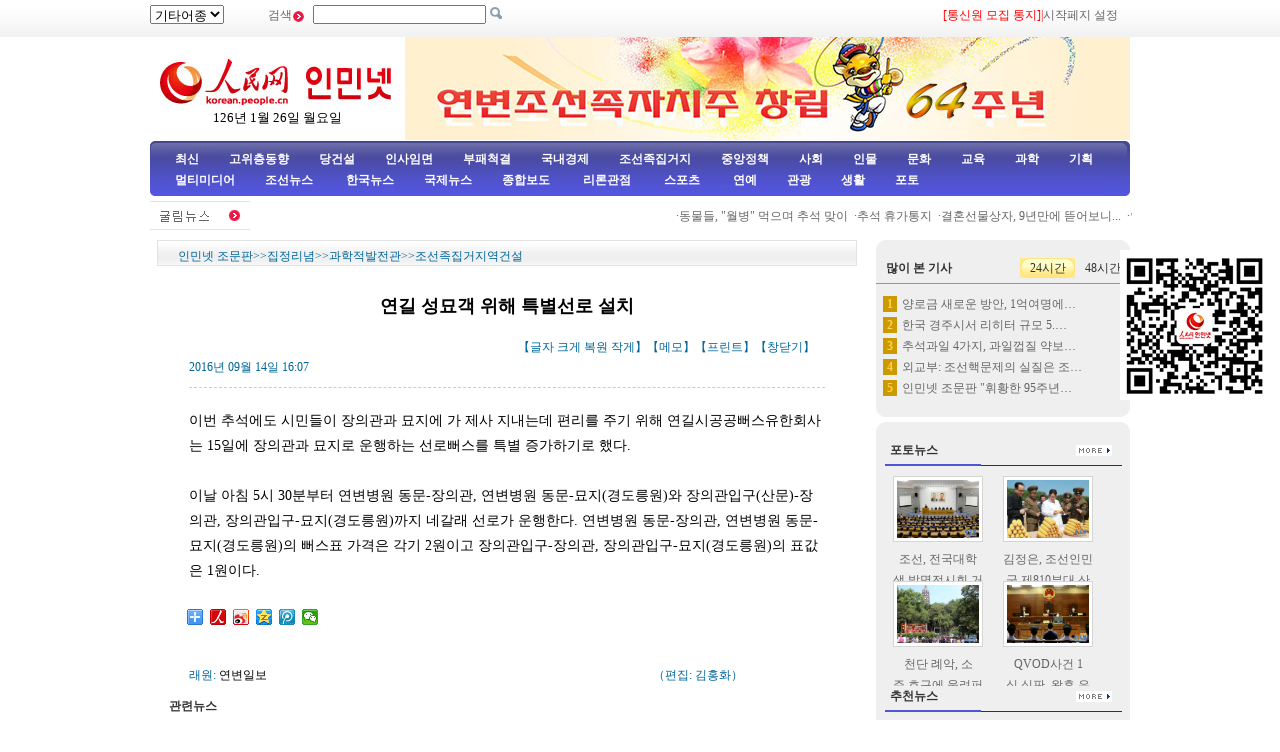

--- FILE ---
content_type: text/html
request_url: http://korea.cpc.people.com.cn/65106/65130/69621/15616945.html
body_size: 9127
content:
<!DOCTYPE html PUBLIC "-//W3C//DTD XHTML 1.0 Transitional//EN" "http://www.w3.org/TR/xhtml1/DTD/xhtml1-transitional.dtd">
<html xmlns="http://www.w3.org/1999/xhtml">
<head>
<meta http-equiv="Content-Type" content="text/html; charset=UTF-8" />
<meta name="copyright" content="人民网版权所有" />
<meta name="description" content="이번추석에도시민들이장의관과묘지에가제사지내는데편리를주기위해연길시공공뻐스유한회사는15일에장의관과묘지로운행하는선로뻐스를특별증가하기로했다.이날아침5시" />
<meta name="keywords" content="연길" />
<meta name="filetype" content="0">
<meta name="publishedtype" content="1">
<meta name="pagetype" content="1">
<meta name="catalogs" content="M_69621">
<meta name="contentid" content="M_15616945">
<meta name="publishdate" content="2016-09-14">
<meta name="author" content="M_1347">
<meta name="source" content="연변일보">
<meta name="editor" content="M_1347">
<meta name="sourcetype" content="0">
<meta http-equiv="X-UA-Compatible" content="IE=EmulateIE7" />
<title>연길&nbsp;성묘객&nbsp;위해&nbsp;특별선로&nbsp;설치--인민넷 조문판--人民网 </title>
<link href="/img/2009chaoxian/images/page.css" rel="stylesheet" type="text/css" />
<!--[if IE 6]>
<style type="text/css">
.c2_a_1 span { display:block; width:220px; height:20px; float:left; margin:5px 0 0 20px; text-align:center;}
.c2_a_3 { width: 290px; height:auto; float:left; margin:0 35px 0 10px;}
.c2_a_3 .bt span { display:block; width:100px; height:auto; float:left; margin:5px 0 0 10px}
.c3_b_2 ul li{ float:left; width:148px; height:auto; color:#006699; text-align:center; margin:8px;}
.c4_b_3 { width:274px; height:auto; float:left; margin:6px 5px;}
.c6_1 { width:233px; height:auto; border:1px solid #D0D0D0; float:left; margin:0 6px 0 6px }
</style>
<![endif]-->
<!--[if IE]>
<style type="text/css">
.c_c_1 a,.c2_b_1 a,.c2_b_5 a,.c3_a_1 a,.c3_b_1 a,.c3_c_1 a{margin:-18px 10px 0 0;}
</style>
<![endif]-->
<script language="javascript" src="/img/2009chaoxian/effect.js"></script>
<script language="JavaScript" src="/css/searchforeign.js"></script>
<SCRIPT language="JavaScript" src="/css/newcontent2005/content.js"></SCRIPT>
<script language="javascript">
function checkboard(){
	var res = true;
	if (document.form1.content.value==null || document.form1.content.value=="") {
		alert("请填写留言。");
		res = false;
	}
	return res;
}
</script>
</head>

<body>
<div class="t01">
    <table width="980" border="0" cellspacing="0" cellpadding="0">
      <tr>
        <td width="120"><select onchange="javascript:window.open(this.options[this.selectedIndex].value)"> 
  <option>기타어종</option>
  <option value="http://tibet.people.com.cn/">장족어</option>
  <option value="http://mongol.people.com.cn/">몽골어</option><option value="http://uyghur.people.com.cn/">위글어</option><option value="http://kazakh.people.com.cn/">까자흐어</option><option value="http://yi.people.com.cn/">이족어</option><option value="http://sawcuengh.people.com.cn/">쫭족어</option>
</select></td>
        <td width="696"><form action="http://search.people.com.cn/rmw/GB/cpcforeignsearch/languagesearch.jsp" name="MLSearch" method="post" onsubmit="if(getParameter_DJ()==false) return false;" target="_blank">검색<img src="/img/2009chaoxian/images/t01.gif" width="13" height="13" />
          <input name="names" Id="names"  type="text" /><input type="hidden" name="language" value="8"/><input type="hidden" name="sitename" value="cpckorea"/><input type="hidden" name="XMLLIST"/>
        <input type="image" src="/img/2009chaoxian/images/t02.gif" style="width:13px; height:13px;"></form></td>
        <td width="193"><a href="/78529/15400594.html" target="_blank"><font color="red">[통신원 모집 통지]</a>|<a style="cursor:hand;" onclick="var strHref=window.location.href;this.style.behavior='url(#default#homepage)';this.setHomePage('http://korean.people.com.cn/index.html');" href="http://korean.people.com.cn/index.html">시작페지 설정</a></td>
      </tr>
    </table>
</div>
<table width="980" border="0" cellspacing="0" cellpadding="0" class="t02">
      <tr>
        <td width="255" align="center"><img src="/img/2014peoplelogo/rmw_logo_chao.jpg" width="235" height="50" border="0" usemap="#Map" style="margin-top:20px;" />
<map name="Map" id="Map">
  <area shape="rect" coords="2,2,128,48" href="http://www.people.com.cn/" target="_blank" />
  <area shape="rect" coords="141,7,232,46" href="http://korean.people.com.cn/" target="_blank" />
</map>
<script language="javascript">
var week; 
if(new Date().getDay()==0)          week="일요일"
if(new Date().getDay()==1)          week="월요일"
if(new Date().getDay()==2)          week="화요일" 
if(new Date().getDay()==3)          week="수요일"
if(new Date().getDay()==4)          week="목요일"
if(new Date().getDay()==5)          week="금요일"
if(new Date().getDay()==6)          week="토요일"
document.write("<br />"+new Date().getYear()+"년 "+(new Date().getMonth()+1)+"월 "+new Date().getDate()+"일 "+week);
</script></td>
        <td align="right" valign="middle"><img src="/mediafile/201609/02/F201609021232557646703610.jpg" width="725" height="103" border="0">
</td>
      </tr>
</table>
<div class="t03"><a target="_blank" href="http://korean.people.com.cn/310867/index.html">최신</a><a target="_blank" href="http://korean.people.com.cn/65098/index.html">고위층동향</a><a target="_blank" href="http://korean.people.com.cn/75433/75445/index.html">당건설</a><a target="_blank" href="http://korean.people.com.cn/65101/index.html">인사임면</a><a target="_blank" href="http://korean.people.com.cn/75443/index.html">부패척결</a><a target="_blank" href="http://korean.people.com.cn/65106/65130/70075/index.html">국내경제</a><a target="_blank" href="http://korean.people.com.cn/65106/65130/69621/index.html">조선족집거지</a><a target="_blank" href="http://korean.people.com.cn/73554/73555/75321/index.html">중앙정책</a><a target="_blank" href="http://korean.people.com.cn/73554/73555/75322/index.html">사회</a><a target="_blank" href="http://korean.people.com.cn/75000/index.html">인물</a><a target="_blank" href="http://korean.people.com.cn/84967/index.html">문화</a><a target="_blank" href="http://korean.people.com.cn/65106/65130/82875/index.html">교육</a><a target="_blank" href="http://korean.people.com.cn/125816/index.html">과학</a><a target="_blank" href="http://korean.people.com.cn/73554/index.html">기획</a><a target="_blank" href="http://korean.people.com.cn/178149/index.html">멀티미디어</a><a target="_blank" 
href="http://korean.people.com.cn/84966/98347/index.html">조선뉴스 </a><a target="_blank" href="http://korean.people.com.cn/84966/98348/index.html">한국뉴스</a><a target="_blank" href="/159469/index.html">국제뉴스</a><a target="_blank" href="http://korean.people.com.cn/67406/index.html">종합보도</a>  <a target="_blank" href="http://korean.people.com.cn/65105/index.html">  리론관점</a><a target="_blank" href="http://korean.people.com.cn/125818/index.html">  스포츠</a><a target="_blank" href="/159463/index.html">      연예</a><a target="_blank" href="http://korean.people.com.cn/125817/index.html">관광</a><a target="_blank" href="http://korean.people.com.cn/85872/index.html">생활</a><a target="_blank" href="http://korean.people.com.cn/111864/index.html">포토</a></div>
<table width="960" border="0" cellspacing="0" cellpadding="0" class="gd">
  <tr>
    <td width="103"><a href=""><img src="/img/2009chaoxian/images/t06.gif" alt="" width="103" height="29" align="absmiddle" /></a></td>
    <td width="91%" class="gd_1"><marquee direction="left" width="880" height="29" scrollamount="3" onmouseover=this.stop() onmouseout=this.start()>·<a href='/78529/15616713.html' target="_blank">동물들, &quot;월병&quot; 먹으며 추석 맞이</a>&nbsp;
·<a href='/67406/15616616.html' target="_blank">추석 휴가통지</a>&nbsp;
·<a href='/125803/15616598.html' target="_blank">결혼선물상자, 9년만에 뜯어보니...</a>&nbsp;
·<a href='/67406/15616528.html' target="_blank">인민넷 조문판 &quot;휘황한 95주년 당사, 당건설 지식경연&quot; 수상…</a>&nbsp;
·<a href='/67406/15616403.html' target="_blank">외교부: 조선핵문제의 실질은 조미간 모순이다</a>&nbsp;
·<a href='/78529/15616387.html' target="_blank">장가계 천문산에서 벼랑무용쇼 상연</a>&nbsp;
·<a href='/125803/15616290.html' target="_blank">불임부부에 찾아온 선물 &quot;다섯쌍둥이&quot;</a>&nbsp;
·<a href='/78529/15616207.html' target="_blank">귀여운 강아지들의 다이빙경기</a>&nbsp;
·<a href='/125803/15616060.html' target="_blank">결혼식서 신부에 600만원 선물한 &quot;토호&quot; 신랑</a>&nbsp;
·<a href='/78529/15615903.html' target="_blank">강서 300살 장목속에서 새 나무 자라나, &quot;나무속의 나무&quot; …</a>&nbsp;
·<a href='/78529/15615892.html' target="_blank">길거리 406개 &quot;등불의자&quot; 증설, 시민들 밤생활 환하게 비춰</a>&nbsp;
·<a href='/78529/15615875.html' target="_blank">포토: 강남농민이 만들어낸 창의적인 논밭풍경</a>&nbsp;
·<a href='/67406/15615874.html' target="_blank">외교부: 푸틴의 남해중재사건 태도표명은 객관적이고 공정한 립장…</a>&nbsp;
·<a href='/67406/15615855.html' target="_blank">국경절 17메터 높이 거대형 &quot;꽃바구니&quot; 천안문광장서 재현</a>&nbsp;
·<a href='/125803/15615773.html' target="_blank">유자 999개로 사랑 고백한 남성, 결과는?</a>&nbsp;
·<a href='/78529/15615610.html' target="_blank">국가림업국: 참대곰은 여전히 멸종위기에 있는 동물, 계속 보호…</a>&nbsp;
·<a href='/78529/15615607.html' target="_blank">전국 신문매체, &quot;장정길 다시 걷기&quot; 주제 취재활동 가동</a>&nbsp;
·<a href='/67406/15615598.html' target="_blank">10월 27일 연길-대북 항공편 첫 비행</a>&nbsp;
·<a href='/67406/15615596.html' target="_blank">&quot;인터넷예약&quot; 자전거 북경거리에 나타나</a>&nbsp;
·<a href='/125803/15615398.html' target="_blank">버마의 &quot;목이 긴 녀성들&quot;</a>&nbsp;
·<a href='/67406/15615219.html' target="_blank">남방지역 강우과정, 동북 등 지역 다진성 강우 있을듯 </a>&nbsp;
·<a href='/78529/15615157.html' target="_blank">사진으로 보는 전국 각지 어린이들의 점심밥 메뉴</a>&nbsp;
·<a href='/67406/15615133.html' target="_blank">국가림업국, 세계자연보존련맹의 참대곰 멸종위기 등급 강등과 관…</a>&nbsp;
·<a href='/67406/15615126.html' target="_blank">항주, 언제 다시 돌아볼수 있을가?</a>&nbsp;
·<a href='/78529/15614975.html' target="_blank">금빛가을에 성회 맞아, 가장 인상깊은 항주</a>&nbsp;
·<a href='/78529/15614969.html' target="_blank">팽려원, 20개국집단 외국측 대표단 단장 부인들과 함께 &quot;에이…</a>&nbsp;
·<a href='/78529/15614965.html' target="_blank">팽려원, 20개국집단 외국측 대표단 단장 부인들과 함께 중국미…</a>&nbsp;
·<a href='/78529/15614915.html' target="_blank">G20항주정상회의 &quot;소청하&quot;</a>&nbsp;
·<a href='/67406/15614903.html' target="_blank">G20항주정상회의 포토뉴스</a>&nbsp;
·<a href='/67406/15614898.html' target="_blank">&quot;고품격&quot;의  Ｇ２０, 중국백성에게 어떤 기대할만한 &quot;복지&quot;를…</a>&nbsp;
·<a href='/67406/15614886.html' target="_blank">20개국집단 지도자 항주정상회의 계속 거행</a>&nbsp;
·<a href='/67406/15614810.html' target="_blank">G20 여러가지 &quot;처음&quot;, 무엇을 의미하는가</a>&nbsp;
·<a href='/125803/15614797.html' target="_blank">아들 심장 이식받은 남성 가슴에 청진기 대고 소리 들어</a>&nbsp;
·<a href='/78529/15614659.html' target="_blank">2.4메터 직경 &quot;초대형 월병&quot; 운남 곤명에서 선보여</a>&nbsp;
·<a href='/78529/15614639.html' target="_blank">국내외 매체기자 &quot;홍황지력&quot;으로 G20정상회의에 초점 모아</a>&nbsp;
·<a href='/67406/15614610.html' target="_blank">동영상: G20항주정상회의 문예공연</a>&nbsp;
·<a href='/78529/15614587.html' target="_blank">20개국집단 공상업계 정상회의 페막</a>&nbsp;
·<a href='/67406/15614548.html' target="_blank">G20항주정상회의기간, &quot;일대일로&quot; 귀빈들의 핵심단어로</a>&nbsp;
·<a href='/78529/15614497.html' target="_blank">오스트랄리아 대형악어, 소 밀렵하려다 경찰에 &quot;체포&quot;</a>&nbsp;
·<a href='/78529/15614447.html' target="_blank">20개국집단 공상업계 정상회의 개막</a>&nbsp;
·<a href='/67406/15614380.html' target="_blank">항주, 아름다운 중국의 아름다운 견본</a>&nbsp;
·<a href='/67406/15614149.html' target="_blank">길림성질병통제중심 전문가 도문에 가서 재난구조, 질병방지 지도</a>&nbsp;
·<a href='/67406/15614128.html' target="_blank">G20항주정상회의 보도센터 가동</a>&nbsp;
·<a href='/67406/15614061.html' target="_blank">2016년 20개국 그룹정상회의 제4차 조율원대회 개막</a>&nbsp;
·<a href='/78529/15613844.html' target="_blank">운남야생동물원, 첫번째 새끼참대곰 인공양육</a>&nbsp;
·<a href='/67406/15613799.html' target="_blank">태풍의 습격으로 두만강 백년만의 홍수 발생</a>&nbsp;
·<a href='/67406/15613721.html' target="_blank">중국외교부, 끼르끼즈스딴 대사관 테로에 &quot;엄정규탄&quot;</a>&nbsp;
·<a href='/125803/15613718.html' target="_blank">“장수 원해요? 맥주 드세요”</a>&nbsp;
·<a href='/125803/15613713.html' target="_blank">22년째 만리장성 쓰레기 줏는 영국인…“만리장성은 지구의 일부”</a>&nbsp;
·<a href='/125803/15613710.html' target="_blank">40센치메터 넘는 “괴물 금붕어”</a>&nbsp;

</marquee></td>
  </tr>
</table>
<div class="c2" style="padding-bottom:5px;">
  <div class="c2_a">
        <div class="a_4"><a href="/index.html" class="clink">인민넷 조문판</a>&gt;&gt;집정리념&gt;&gt;<a href="/65106/65130/index.html" class="clink">과학적발전관</a>&gt;&gt;<a href="/65106/65130/69621/index.html" class="clink">조선족집거지역건설</a></div>
        <div class="a_5">
        	<h3></h3>
            <h1>연길 성묘객 위해 특별선로 설치</h1>
            <h3></h3>
            <h3></h3>
            <h2>2016년 09월 14일 16:07<span>【글자 <a href="#" class="a12red" onclick="return doZoom(16)">크게</a> 
                <a href="#" class="a12red" onclick="return doZoom(14)">복원</a> <a href="#" class="a12red" onclick="return doZoom(12)">작게</a>】【<a href='http://comments.people.com.cn/bbs_new/app/src/main/?action=list&id=15616945&channel_id=64045' class="a12red" target="_blank">메모</a>】【<a href="#" class="a12red" onclick="window.print();">프린트</a>】【<a href="javascript:window.close();" class="a12red">창닫기</a>】</span></h2>
            
            <p id="zoom">이번 추석에도 시민들이 장의관과 묘지에 가 제사 지내는데 편리를 주기 위해 연길시공공뻐스유한회사는 15일에 장의관과 묘지로 운행하는 선로뻐스를 특별 증가하기로 했다.<br><br>이날 아침 5시 30분부터 연변병원 동문-장의관, 연변병원 동문-묘지(경도릉원)와 장의관입구(산문)-장의관, 장의관입구-묘지(경도릉원)까지 네갈래 선로가 운행한다. 연변병원 동문-장의관, 연변병원 동문-묘지(경도릉원)의 뻐스표 가격은 각기 2원이고 장의관입구-장의관, 장의관입구-묘지(경도릉원)의 표값은 1원이다.</p>
            
            <div class="num01"></div>
<div class="num02"></div>
            <div class="bds_box"><script src="/img/2011mw/bdscode.js" type="text/javascript" charset="utf-8"></script></div>
          <table width="636" border="0" cellspacing="0" cellpadding="0" class="end">
  <tr>
    <td width="464">래원: <a href="http://www.iybrb.com/">연변일보</a></td>
    <td width="172">（편집: 김홍화）</td>
  </tr>
</table>
        </div>
        <div class="a_6">
            <div class="a_6_1">관련뉴스</div>
            <ul><li>·<a href="/65106/65130/69621/15613420.html" target=_blank>상반기&nbsp;연길&nbsp;기존주택거래량&nbsp;6789호</a></li><li>·<a href="/65106/65130/69621/15613417.html" target=_blank>연길&nbsp;부동산시장&nbsp;활성화…&nbsp;부동산중개업체는&nbsp;울상</a></li><li>·<a href="/65106/65130/69621/15613413.html" target=_blank>로씨야상업무역일및&nbsp;경제무역합작대상접목회&nbsp;연길서&nbsp;개최</a></li><li>·<a href="/65106/65130/69621/15613411.html" target=_blank>동북아다국경전자상거래및물류고위급포럼&nbsp;연길서</a></li><li>·<a href="/65106/65130/69621/15613137.html" target=_blank>2016&nbsp;제3회&nbsp;동북아기업발전포럼&nbsp;연길서&nbsp;개최</a></li><li>·<a href="/65106/65130/69621/15612908.html" target=_blank>2016년&nbsp;중국•두만강국제관광&nbsp;음식경합대회&nbsp;가동</a></li><li>·<a href="/65106/65130/69621/15612907.html" target=_blank>2016&nbsp;제11회&nbsp;중국&nbsp;연길•두만강지역국제투자무역상담회&nbsp;개막</a></li><li>·<a href="/65106/65130/69621/15611703.html" target=_blank>2016년&nbsp;제11회&nbsp;&quot;연길•두만강지역국제투자무역상담회&quot;&nbsp;28일&nbsp;개막</a></li><li>·<a href="/65106/65130/69621/15609443.html" target=_blank>연길시&nbsp;중소기업&nbsp;관리규범화&nbsp;훈련반&nbsp;개강</a></li><li>·<a href="/65106/65130/69621/15608256.html" target=_blank>연길시,&nbsp;국경무역방문통행증&nbsp;취급&nbsp;시작</a></li></ul>
            
        </div>
        <table width="704" border="0" cellspacing="0" cellpadding="0" class="a_7">
        <form action="" method=post name="to_friend" onSubmit='document.to_friend.action="mailto:" + document.to_friend.UserName22.value + "?subject=推荐新闻：" + document.to_friend.newstit.value + "&body=" + document.to_friend.newsid.value'>
  <tr>
    <td width="148">&nbsp;</td>
    <td width="297" class="a_7_1">[<a href="#" onclick="window.print();" class="a12red">본문 프린트</a>] &nbsp;[<a href="mailto:korea@peopledaily.com.cn" class="a12red">편집에게 편지쓰기</a>] &nbsp;[<a href="#" class="a12red">E-mail추천</a>]</td>
    <td width="246" class="a_7_2"><input type=hidden name=newsid value="http://korean.people.com.cn/GB/65106/65130/69621/15616945.html">
              <input type=hidden name=newstit value="연길 성묘객 위해 특별선로 설치">            
			    <input type="text" name="UserName22" size="12">
                <input type="submit" name="Submit" value="Go" style="height:20px;">  </td>
  </tr></form>
</table>


          <table width="704" border="0" cellspacing="0" cellpadding="0" class="a_8">
             <tr>
               <td><img src="/img/2009chaoxian/images/t46.gif" width="704" height="24" /></td>
             </tr>
            </table>
            <table width="704" border="0" cellspacing="0" cellpadding="0" class="a_8_2">
               <tr>
                 <td width="317" class="a_8_2a">주의사항: <br />
                 1. 중화인민공화국 해당 법률, 법규를 준수하고 온라인 도덕을 존중하며 일체 자신의 행위로 야기된 직접적 혹은 간접적 법률책임을 안아야 한다. <br />
                2. 인민넷은 필명과 메모를 관리할 모든 권한을 소유한다. <br />
                3. 귀하가 인민넷 메모장에 발표한 언론에 대하여 인민넷은 사이트내에서 전재 또는 인용할 권리가 있다. <br />
                4. 인민넷의 관리에 대하여 이의가 있을 경우 메모장 관리자나 인민일보사 네트워크쎈터에 반영할수 있다. </td>
                <script language="JavaScript">
			  function ok()
			  {window.open("http://comments.people.com.cn/bbs_new/app/src/main/?action=list&id=15616945&channel_id=64045")}
			  </script>
              <form name="form1" method="post" action="http://comments.people.com.cn/bbs_new/app/src/main/?action=parse_publish&op=ins&bid=14323217&channel_id=64045&id=15616945" target="_blank" onSubmit="return checkboard()">
                 <td align="left" style="padding-top:8px;">메모 남기기：<br />
                 <textarea name="content" wrap="VIRTUAL" cols="" rows=""></textarea><br />
                 서명： <input name="yonghuming" type="text" />
                 <p><input type="image" src="/img/2009chaoxian/images/an1.gif" style="width:84px; height:19px; border:none;"></a>&nbsp;&nbsp;<a href="JavaScript:document.form1.reset();"><img src="/img/2009chaoxian/images/an2.gif" width="84" height="19" /></a>&nbsp;&nbsp;<a onClick="ok();" href=""><img src="/img/2009chaoxian/images/an3.gif" width="72" height="19" /></a>
                 </p>
                 </td>
                 </form>
               </tr>
          </table>
  </div><!--c2_a--end---->
    <div class="c2_b">
        <div class="c_c">
        <div><img src="/img/2009chaoxian/images/t16.gif" width="254" height="8" /></div>
        <div class="b_3">
<table width="254" border="0" cellspacing="0" cellpadding="0" class="top1">
                 <tr>
                     <td style="padding-left:10px;"><strong>많이 본 기사</strong></td>
                     <td width="55"><span onmouseover="showNew(1);" id="new_1" style="cursor:pointer;">24시간</span></td>
                     <td width="55"><span onmouseover="showNew(2);" id="new_2" style="cursor:pointer;" class="one">48시간</span></td>
                 </tr>
               </table>
               <div style="width:100%; height:auto; margin:0 auto" id="newc_1" >
               <ul>
                   <li><span>1</span><a href="/73554/73555/75322/15616399.html" title="양로금 새로운 방안, 1억여명에게 혜택을" target="_blank">양로금 새로운 방안, 1억여명에…</a></li><li><span>2</span><a href="/78529/15616406.html" title="한국 경주시서 리히터 규모 5.8의 지진 발생" target="_blank">한국 경주시서 리히터 규모 5.…</a></li><li><span>3</span><a href="/85872/15616376.html" title="추석과일 4가지, 과일껍질 약보다 더 좋아" target="_blank">추석과일 4가지, 과일껍질 약보…</a></li><li><span>4</span><a href="/67406/15616403.html" title="외교부: 조선핵문제의 실질은 조미간 모순이다" target="_blank">외교부: 조선핵문제의 실질은 조…</a></li><li><span>5</span><a href="/67406/15616528.html" title="인민넷 조문판 '휘황한 95주년 당사, 당건설 지식경연' 수상자명단" target="_blank">인민넷 조문판 &quot;휘황한 95주년…</a></li>
               </ul>
               </div>
               <div style="width:100%; height:auto; margin:0 auto; display:none" id="newc_2" >
               <ul>
                   <li><span>1</span><a href="/84966/98347/15616227.html" title="조선북부 홍수재해 입어, 재해구조사업에 참여할것을 전국에 호소" target="_blank">조선북부 홍수재해 입어, 재해구…</a></li><li><span>2</span><a href="/73554/73555/75322/15616399.html" title="양로금 새로운 방안, 1억여명에게 혜택을" target="_blank">양로금 새로운 방안, 1억여명에…</a></li><li><span>3</span><a href="/65106/65130/70075/15616173.html" title="중국,'세계서 가장 높은 다리' 년말 개통" target="_blank">중국,&quot;세계서 가장 높은 다리&quot;…</a></li><li><span>4</span><a href="/78529/15616204.html" title="조미, 제73회 베니스영화제 페막식 참석" target="_blank">조미, 제73회 베니스영화제 페…</a></li><li><span>5</span><a href="/65106/65130/82875/15616285.html" title="조선족 최경옥, '길림성 좋은 사람, 가장 아름다운 교사'로 선정" target="_blank">조선족 최경옥, &quot;길림성 좋은 …</a></li>
               </ul>
               </div>
          <div><img src="/img/2009chaoxian/images/t17.gif" width="254" height="8" /></div>
        </div>
        <div style="height:5px; background-color:#ffffff;">&nbsp;&nbsp;</div>
        <div><img src="/img/2009chaoxian/images/t16.gif" width="254" height="8" /></div>
        <div class="c_c_1">포토뉴스<a href="/111864/index.html" target="_blank"><img src="/img/2009chaoxian/images/t19.gif" width="36" height="11" /></a></div>
        <div class="b_2">
            <ul><li><a href="/78529/15616762.html" target="_blank"><img src="/mediafile/201609/14/F2016091414192189567201459.jpg" width="82" height="58" border="0" alt="조선, 전국대학생 발명전시회 거행"></a><br /><a href="/78529/15616762.html" target="_blank">조선,&nbsp;전국대학생&nbsp;발명전시회&nbsp;거행</a></li>
<li><a href="/78529/15616756.html" target="_blank"><img src="/mediafile/201609/14/F2016091414180165367201456.jpg" width="82" height="58" border="0" alt="김정은, 조선인민군 제810부대 산하 1116호 농장 시찰"></a><br /><a href="/78529/15616756.html" target="_blank">김정은,&nbsp;조선인민군&nbsp;제810부대&nbsp;산하&nbsp;1116호&nbsp;농장&nbsp;시찰</a></li>
<li><a href="/78529/15616726.html" target="_blank"><img src="/mediafile/201609/14/F2016091413324416967201450.jpg" width="82" height="58" border="0" alt="천단 례악, 소주 호구에 울려퍼져"></a><br /><a href="/78529/15616726.html" target="_blank">천단&nbsp;례악,&nbsp;소주&nbsp;호구에&nbsp;울려퍼져</a></li>
<li><a href="/78529/15616723.html" target="_blank"><img src="/mediafile/201609/14/F2016091413301149267201447.jpg" width="82" height="58" border="0" alt="QVOD사건 1심 심판, 왕흔 유기형 3년 6개월 언도"></a><br /><a href="/78529/15616723.html" target="_blank">QVOD사건&nbsp;1심&nbsp;심판,&nbsp;왕흔&nbsp;유기형&nbsp;3년&nbsp;6개월&nbsp;언도</a></li>

</ul>
        </div>
        <div class="c_c_1">추천뉴스<a href="/75408/index.html" target="_blank"><img src="/img/2009chaoxian/images/t19.gif" width="36" height="11" /></a></div>
        <div class="c_c_2">
        <ul><li>·<a href='/65106/65130/69621/15616564.html' target="_blank">중국•두만강국제관광&nbsp;음식경합대회&nbsp;미…</a></li>
<li>·<a href='/65106/65130/82875/15616285.html' target="_blank">조선족&nbsp;최경옥,&nbsp;&quot;길림성&nbsp;좋은&nbsp;사람…</a></li>
<li>·<a href='/310773/310780/15616222.html' target="_blank">[정음문화칼럼33]날로&nbsp;치솟는&nbsp;부동…</a></li>
<li>·<a href='/125817/15615780.html' target="_blank">다채로운&nbsp;9월,&nbsp;연변주&nbsp;각종&nbsp;경기활…</a></li>
<li>·<a href='/84966/98348/15615661.html' target="_blank">가장&nbsp;엄격한&nbsp;반부패법안&nbsp;곧&nbsp;발효,&nbsp;…</a></li>

</ul>
        </div>
        
        
      <div><img src="/img/2009chaoxian/images/t17.gif" width="254" height="8" /></div>
    </div>
    </div><!----c2_b---end----->
</div>
<!--copyright-->
<div class="copyright"><a class="txt_12" href="mailto:korea@peopledaily.com.cn">E_mail: korea@peopledaily.com.cn</a> <br /><a target="_blank" href="http://korean.people.com.cn/">인민일보사 소개</a> |<a target="_blank" href="http://korea.cpc.people.com.cn/76027/5180020.html"> 인민넷 소개</a> | <a target="_blank" href="http://korea.cpc.people.com.cn/76027/5180057.html">중국공산당뉴스 소개/련락방식</a> | <a target="_blank" href="http://korean.people.com.cn/#">사이트맵</a> | <a target="_blank" href="http://korean.people.com.cn/76033/index.html">RSS</a><br />
저작권은 인민넷 소유이며 서면허가 없이 어떤 목적을 위해서도 사용할수 없습니다.<br />Copyright &copy; 1997-2013 by www.people.com.cn. all rights reserved
</div>

<script src="/img/2011people/jquery-1.4.3.min.js" type="text/javascript"></script>
<script src="/img/2011uygur/wxcode.js" language="javascript"></script>

<div class="duilian duilian_right">
	<div class="duilian_con"><img src="/mediafile/201408/12/F2014081214061637267300231.jpg" width="150" height="150" border="0">
</div>
</div>

<img src="http://58.68.146.44:8000/e.gif?id=15616945;0" width=0 height=0>
<script src="/css/2010tianrun/webdig_test.js" language="javascript" type="text/javascript"></script>
</body>
</html>



--- FILE ---
content_type: application/javascript
request_url: http://korea.cpc.people.com.cn/img/2011mw/bdscode.js
body_size: 581
content:
document.write('<style>.bdsharebuttonbox{background:#ffffff;}</style>');
document.write('<div class="bdsharebuttonbox"><a href="#" class="bds_more" data-cmd="more"></a><a href="#" class="bds_people" data-cmd="people" title="分享到人民微博"></a><a href="#" class="bds_tsina" data-cmd="tsina" title="分享到新浪微博"></a><a href="#" class="bds_qzone" data-cmd="qzone" title="分享到QQ空间"></a><a href="#" class="bds_tqq" data-cmd="tqq" title="分享到腾讯微博"></a><a href="#" class="bds_weixin" data-cmd="weixin" title="分享到微信"></a></div>');
//<a href="#" class="bds_renren" data-cmd="renren" title="分享到人人网"></a><a href="#" class="bds_tsohu" data-cmd="tsohu" title="分享到搜狐微博"></a>
document.write('<script>window._bd_share_config={"common":{"bdSnsKey":{},"bdText":"","bdMini":"2","bdMiniList":false,"bdPic":"","bdStyle":"0","bdSize":"16"},"share":{}};with(document)0[(getElementsByTagName(\'head\')[0]||body).appendChild(createElement(\'script\')).src=\'http://bdimg.share.baidu.com/static/api/js/share.js?v=89860593.js?cdnversion=\'+~(-new Date()/36e5)];</script>');